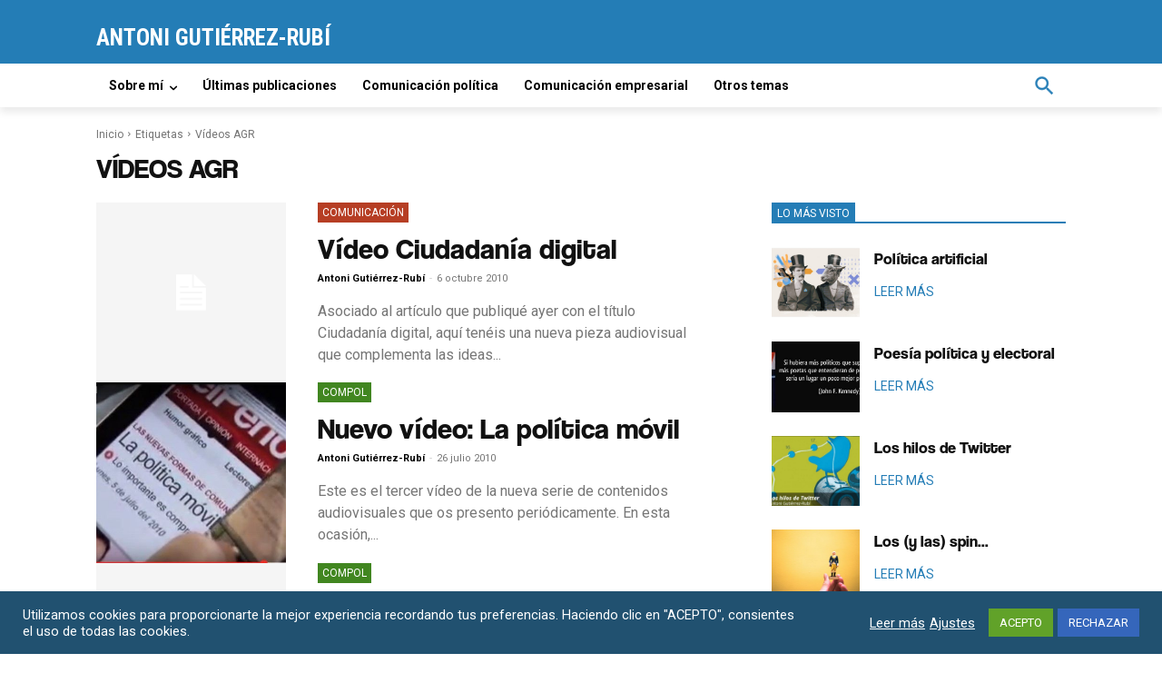

--- FILE ---
content_type: text/html; charset=utf-8
request_url: https://www.google.com/recaptcha/api2/anchor?ar=1&k=6Lc57zQcAAAAALkajFY3bZDiZ5b5RAGbc8-zK-53&co=aHR0cHM6Ly93d3cuZ3V0aWVycmV6LXJ1YmkuZXM6NDQz&hl=en&v=9TiwnJFHeuIw_s0wSd3fiKfN&size=invisible&anchor-ms=20000&execute-ms=30000&cb=b7l5zq6hdtlv
body_size: 48070
content:
<!DOCTYPE HTML><html dir="ltr" lang="en"><head><meta http-equiv="Content-Type" content="text/html; charset=UTF-8">
<meta http-equiv="X-UA-Compatible" content="IE=edge">
<title>reCAPTCHA</title>
<style type="text/css">
/* cyrillic-ext */
@font-face {
  font-family: 'Roboto';
  font-style: normal;
  font-weight: 400;
  font-stretch: 100%;
  src: url(//fonts.gstatic.com/s/roboto/v48/KFO7CnqEu92Fr1ME7kSn66aGLdTylUAMa3GUBHMdazTgWw.woff2) format('woff2');
  unicode-range: U+0460-052F, U+1C80-1C8A, U+20B4, U+2DE0-2DFF, U+A640-A69F, U+FE2E-FE2F;
}
/* cyrillic */
@font-face {
  font-family: 'Roboto';
  font-style: normal;
  font-weight: 400;
  font-stretch: 100%;
  src: url(//fonts.gstatic.com/s/roboto/v48/KFO7CnqEu92Fr1ME7kSn66aGLdTylUAMa3iUBHMdazTgWw.woff2) format('woff2');
  unicode-range: U+0301, U+0400-045F, U+0490-0491, U+04B0-04B1, U+2116;
}
/* greek-ext */
@font-face {
  font-family: 'Roboto';
  font-style: normal;
  font-weight: 400;
  font-stretch: 100%;
  src: url(//fonts.gstatic.com/s/roboto/v48/KFO7CnqEu92Fr1ME7kSn66aGLdTylUAMa3CUBHMdazTgWw.woff2) format('woff2');
  unicode-range: U+1F00-1FFF;
}
/* greek */
@font-face {
  font-family: 'Roboto';
  font-style: normal;
  font-weight: 400;
  font-stretch: 100%;
  src: url(//fonts.gstatic.com/s/roboto/v48/KFO7CnqEu92Fr1ME7kSn66aGLdTylUAMa3-UBHMdazTgWw.woff2) format('woff2');
  unicode-range: U+0370-0377, U+037A-037F, U+0384-038A, U+038C, U+038E-03A1, U+03A3-03FF;
}
/* math */
@font-face {
  font-family: 'Roboto';
  font-style: normal;
  font-weight: 400;
  font-stretch: 100%;
  src: url(//fonts.gstatic.com/s/roboto/v48/KFO7CnqEu92Fr1ME7kSn66aGLdTylUAMawCUBHMdazTgWw.woff2) format('woff2');
  unicode-range: U+0302-0303, U+0305, U+0307-0308, U+0310, U+0312, U+0315, U+031A, U+0326-0327, U+032C, U+032F-0330, U+0332-0333, U+0338, U+033A, U+0346, U+034D, U+0391-03A1, U+03A3-03A9, U+03B1-03C9, U+03D1, U+03D5-03D6, U+03F0-03F1, U+03F4-03F5, U+2016-2017, U+2034-2038, U+203C, U+2040, U+2043, U+2047, U+2050, U+2057, U+205F, U+2070-2071, U+2074-208E, U+2090-209C, U+20D0-20DC, U+20E1, U+20E5-20EF, U+2100-2112, U+2114-2115, U+2117-2121, U+2123-214F, U+2190, U+2192, U+2194-21AE, U+21B0-21E5, U+21F1-21F2, U+21F4-2211, U+2213-2214, U+2216-22FF, U+2308-230B, U+2310, U+2319, U+231C-2321, U+2336-237A, U+237C, U+2395, U+239B-23B7, U+23D0, U+23DC-23E1, U+2474-2475, U+25AF, U+25B3, U+25B7, U+25BD, U+25C1, U+25CA, U+25CC, U+25FB, U+266D-266F, U+27C0-27FF, U+2900-2AFF, U+2B0E-2B11, U+2B30-2B4C, U+2BFE, U+3030, U+FF5B, U+FF5D, U+1D400-1D7FF, U+1EE00-1EEFF;
}
/* symbols */
@font-face {
  font-family: 'Roboto';
  font-style: normal;
  font-weight: 400;
  font-stretch: 100%;
  src: url(//fonts.gstatic.com/s/roboto/v48/KFO7CnqEu92Fr1ME7kSn66aGLdTylUAMaxKUBHMdazTgWw.woff2) format('woff2');
  unicode-range: U+0001-000C, U+000E-001F, U+007F-009F, U+20DD-20E0, U+20E2-20E4, U+2150-218F, U+2190, U+2192, U+2194-2199, U+21AF, U+21E6-21F0, U+21F3, U+2218-2219, U+2299, U+22C4-22C6, U+2300-243F, U+2440-244A, U+2460-24FF, U+25A0-27BF, U+2800-28FF, U+2921-2922, U+2981, U+29BF, U+29EB, U+2B00-2BFF, U+4DC0-4DFF, U+FFF9-FFFB, U+10140-1018E, U+10190-1019C, U+101A0, U+101D0-101FD, U+102E0-102FB, U+10E60-10E7E, U+1D2C0-1D2D3, U+1D2E0-1D37F, U+1F000-1F0FF, U+1F100-1F1AD, U+1F1E6-1F1FF, U+1F30D-1F30F, U+1F315, U+1F31C, U+1F31E, U+1F320-1F32C, U+1F336, U+1F378, U+1F37D, U+1F382, U+1F393-1F39F, U+1F3A7-1F3A8, U+1F3AC-1F3AF, U+1F3C2, U+1F3C4-1F3C6, U+1F3CA-1F3CE, U+1F3D4-1F3E0, U+1F3ED, U+1F3F1-1F3F3, U+1F3F5-1F3F7, U+1F408, U+1F415, U+1F41F, U+1F426, U+1F43F, U+1F441-1F442, U+1F444, U+1F446-1F449, U+1F44C-1F44E, U+1F453, U+1F46A, U+1F47D, U+1F4A3, U+1F4B0, U+1F4B3, U+1F4B9, U+1F4BB, U+1F4BF, U+1F4C8-1F4CB, U+1F4D6, U+1F4DA, U+1F4DF, U+1F4E3-1F4E6, U+1F4EA-1F4ED, U+1F4F7, U+1F4F9-1F4FB, U+1F4FD-1F4FE, U+1F503, U+1F507-1F50B, U+1F50D, U+1F512-1F513, U+1F53E-1F54A, U+1F54F-1F5FA, U+1F610, U+1F650-1F67F, U+1F687, U+1F68D, U+1F691, U+1F694, U+1F698, U+1F6AD, U+1F6B2, U+1F6B9-1F6BA, U+1F6BC, U+1F6C6-1F6CF, U+1F6D3-1F6D7, U+1F6E0-1F6EA, U+1F6F0-1F6F3, U+1F6F7-1F6FC, U+1F700-1F7FF, U+1F800-1F80B, U+1F810-1F847, U+1F850-1F859, U+1F860-1F887, U+1F890-1F8AD, U+1F8B0-1F8BB, U+1F8C0-1F8C1, U+1F900-1F90B, U+1F93B, U+1F946, U+1F984, U+1F996, U+1F9E9, U+1FA00-1FA6F, U+1FA70-1FA7C, U+1FA80-1FA89, U+1FA8F-1FAC6, U+1FACE-1FADC, U+1FADF-1FAE9, U+1FAF0-1FAF8, U+1FB00-1FBFF;
}
/* vietnamese */
@font-face {
  font-family: 'Roboto';
  font-style: normal;
  font-weight: 400;
  font-stretch: 100%;
  src: url(//fonts.gstatic.com/s/roboto/v48/KFO7CnqEu92Fr1ME7kSn66aGLdTylUAMa3OUBHMdazTgWw.woff2) format('woff2');
  unicode-range: U+0102-0103, U+0110-0111, U+0128-0129, U+0168-0169, U+01A0-01A1, U+01AF-01B0, U+0300-0301, U+0303-0304, U+0308-0309, U+0323, U+0329, U+1EA0-1EF9, U+20AB;
}
/* latin-ext */
@font-face {
  font-family: 'Roboto';
  font-style: normal;
  font-weight: 400;
  font-stretch: 100%;
  src: url(//fonts.gstatic.com/s/roboto/v48/KFO7CnqEu92Fr1ME7kSn66aGLdTylUAMa3KUBHMdazTgWw.woff2) format('woff2');
  unicode-range: U+0100-02BA, U+02BD-02C5, U+02C7-02CC, U+02CE-02D7, U+02DD-02FF, U+0304, U+0308, U+0329, U+1D00-1DBF, U+1E00-1E9F, U+1EF2-1EFF, U+2020, U+20A0-20AB, U+20AD-20C0, U+2113, U+2C60-2C7F, U+A720-A7FF;
}
/* latin */
@font-face {
  font-family: 'Roboto';
  font-style: normal;
  font-weight: 400;
  font-stretch: 100%;
  src: url(//fonts.gstatic.com/s/roboto/v48/KFO7CnqEu92Fr1ME7kSn66aGLdTylUAMa3yUBHMdazQ.woff2) format('woff2');
  unicode-range: U+0000-00FF, U+0131, U+0152-0153, U+02BB-02BC, U+02C6, U+02DA, U+02DC, U+0304, U+0308, U+0329, U+2000-206F, U+20AC, U+2122, U+2191, U+2193, U+2212, U+2215, U+FEFF, U+FFFD;
}
/* cyrillic-ext */
@font-face {
  font-family: 'Roboto';
  font-style: normal;
  font-weight: 500;
  font-stretch: 100%;
  src: url(//fonts.gstatic.com/s/roboto/v48/KFO7CnqEu92Fr1ME7kSn66aGLdTylUAMa3GUBHMdazTgWw.woff2) format('woff2');
  unicode-range: U+0460-052F, U+1C80-1C8A, U+20B4, U+2DE0-2DFF, U+A640-A69F, U+FE2E-FE2F;
}
/* cyrillic */
@font-face {
  font-family: 'Roboto';
  font-style: normal;
  font-weight: 500;
  font-stretch: 100%;
  src: url(//fonts.gstatic.com/s/roboto/v48/KFO7CnqEu92Fr1ME7kSn66aGLdTylUAMa3iUBHMdazTgWw.woff2) format('woff2');
  unicode-range: U+0301, U+0400-045F, U+0490-0491, U+04B0-04B1, U+2116;
}
/* greek-ext */
@font-face {
  font-family: 'Roboto';
  font-style: normal;
  font-weight: 500;
  font-stretch: 100%;
  src: url(//fonts.gstatic.com/s/roboto/v48/KFO7CnqEu92Fr1ME7kSn66aGLdTylUAMa3CUBHMdazTgWw.woff2) format('woff2');
  unicode-range: U+1F00-1FFF;
}
/* greek */
@font-face {
  font-family: 'Roboto';
  font-style: normal;
  font-weight: 500;
  font-stretch: 100%;
  src: url(//fonts.gstatic.com/s/roboto/v48/KFO7CnqEu92Fr1ME7kSn66aGLdTylUAMa3-UBHMdazTgWw.woff2) format('woff2');
  unicode-range: U+0370-0377, U+037A-037F, U+0384-038A, U+038C, U+038E-03A1, U+03A3-03FF;
}
/* math */
@font-face {
  font-family: 'Roboto';
  font-style: normal;
  font-weight: 500;
  font-stretch: 100%;
  src: url(//fonts.gstatic.com/s/roboto/v48/KFO7CnqEu92Fr1ME7kSn66aGLdTylUAMawCUBHMdazTgWw.woff2) format('woff2');
  unicode-range: U+0302-0303, U+0305, U+0307-0308, U+0310, U+0312, U+0315, U+031A, U+0326-0327, U+032C, U+032F-0330, U+0332-0333, U+0338, U+033A, U+0346, U+034D, U+0391-03A1, U+03A3-03A9, U+03B1-03C9, U+03D1, U+03D5-03D6, U+03F0-03F1, U+03F4-03F5, U+2016-2017, U+2034-2038, U+203C, U+2040, U+2043, U+2047, U+2050, U+2057, U+205F, U+2070-2071, U+2074-208E, U+2090-209C, U+20D0-20DC, U+20E1, U+20E5-20EF, U+2100-2112, U+2114-2115, U+2117-2121, U+2123-214F, U+2190, U+2192, U+2194-21AE, U+21B0-21E5, U+21F1-21F2, U+21F4-2211, U+2213-2214, U+2216-22FF, U+2308-230B, U+2310, U+2319, U+231C-2321, U+2336-237A, U+237C, U+2395, U+239B-23B7, U+23D0, U+23DC-23E1, U+2474-2475, U+25AF, U+25B3, U+25B7, U+25BD, U+25C1, U+25CA, U+25CC, U+25FB, U+266D-266F, U+27C0-27FF, U+2900-2AFF, U+2B0E-2B11, U+2B30-2B4C, U+2BFE, U+3030, U+FF5B, U+FF5D, U+1D400-1D7FF, U+1EE00-1EEFF;
}
/* symbols */
@font-face {
  font-family: 'Roboto';
  font-style: normal;
  font-weight: 500;
  font-stretch: 100%;
  src: url(//fonts.gstatic.com/s/roboto/v48/KFO7CnqEu92Fr1ME7kSn66aGLdTylUAMaxKUBHMdazTgWw.woff2) format('woff2');
  unicode-range: U+0001-000C, U+000E-001F, U+007F-009F, U+20DD-20E0, U+20E2-20E4, U+2150-218F, U+2190, U+2192, U+2194-2199, U+21AF, U+21E6-21F0, U+21F3, U+2218-2219, U+2299, U+22C4-22C6, U+2300-243F, U+2440-244A, U+2460-24FF, U+25A0-27BF, U+2800-28FF, U+2921-2922, U+2981, U+29BF, U+29EB, U+2B00-2BFF, U+4DC0-4DFF, U+FFF9-FFFB, U+10140-1018E, U+10190-1019C, U+101A0, U+101D0-101FD, U+102E0-102FB, U+10E60-10E7E, U+1D2C0-1D2D3, U+1D2E0-1D37F, U+1F000-1F0FF, U+1F100-1F1AD, U+1F1E6-1F1FF, U+1F30D-1F30F, U+1F315, U+1F31C, U+1F31E, U+1F320-1F32C, U+1F336, U+1F378, U+1F37D, U+1F382, U+1F393-1F39F, U+1F3A7-1F3A8, U+1F3AC-1F3AF, U+1F3C2, U+1F3C4-1F3C6, U+1F3CA-1F3CE, U+1F3D4-1F3E0, U+1F3ED, U+1F3F1-1F3F3, U+1F3F5-1F3F7, U+1F408, U+1F415, U+1F41F, U+1F426, U+1F43F, U+1F441-1F442, U+1F444, U+1F446-1F449, U+1F44C-1F44E, U+1F453, U+1F46A, U+1F47D, U+1F4A3, U+1F4B0, U+1F4B3, U+1F4B9, U+1F4BB, U+1F4BF, U+1F4C8-1F4CB, U+1F4D6, U+1F4DA, U+1F4DF, U+1F4E3-1F4E6, U+1F4EA-1F4ED, U+1F4F7, U+1F4F9-1F4FB, U+1F4FD-1F4FE, U+1F503, U+1F507-1F50B, U+1F50D, U+1F512-1F513, U+1F53E-1F54A, U+1F54F-1F5FA, U+1F610, U+1F650-1F67F, U+1F687, U+1F68D, U+1F691, U+1F694, U+1F698, U+1F6AD, U+1F6B2, U+1F6B9-1F6BA, U+1F6BC, U+1F6C6-1F6CF, U+1F6D3-1F6D7, U+1F6E0-1F6EA, U+1F6F0-1F6F3, U+1F6F7-1F6FC, U+1F700-1F7FF, U+1F800-1F80B, U+1F810-1F847, U+1F850-1F859, U+1F860-1F887, U+1F890-1F8AD, U+1F8B0-1F8BB, U+1F8C0-1F8C1, U+1F900-1F90B, U+1F93B, U+1F946, U+1F984, U+1F996, U+1F9E9, U+1FA00-1FA6F, U+1FA70-1FA7C, U+1FA80-1FA89, U+1FA8F-1FAC6, U+1FACE-1FADC, U+1FADF-1FAE9, U+1FAF0-1FAF8, U+1FB00-1FBFF;
}
/* vietnamese */
@font-face {
  font-family: 'Roboto';
  font-style: normal;
  font-weight: 500;
  font-stretch: 100%;
  src: url(//fonts.gstatic.com/s/roboto/v48/KFO7CnqEu92Fr1ME7kSn66aGLdTylUAMa3OUBHMdazTgWw.woff2) format('woff2');
  unicode-range: U+0102-0103, U+0110-0111, U+0128-0129, U+0168-0169, U+01A0-01A1, U+01AF-01B0, U+0300-0301, U+0303-0304, U+0308-0309, U+0323, U+0329, U+1EA0-1EF9, U+20AB;
}
/* latin-ext */
@font-face {
  font-family: 'Roboto';
  font-style: normal;
  font-weight: 500;
  font-stretch: 100%;
  src: url(//fonts.gstatic.com/s/roboto/v48/KFO7CnqEu92Fr1ME7kSn66aGLdTylUAMa3KUBHMdazTgWw.woff2) format('woff2');
  unicode-range: U+0100-02BA, U+02BD-02C5, U+02C7-02CC, U+02CE-02D7, U+02DD-02FF, U+0304, U+0308, U+0329, U+1D00-1DBF, U+1E00-1E9F, U+1EF2-1EFF, U+2020, U+20A0-20AB, U+20AD-20C0, U+2113, U+2C60-2C7F, U+A720-A7FF;
}
/* latin */
@font-face {
  font-family: 'Roboto';
  font-style: normal;
  font-weight: 500;
  font-stretch: 100%;
  src: url(//fonts.gstatic.com/s/roboto/v48/KFO7CnqEu92Fr1ME7kSn66aGLdTylUAMa3yUBHMdazQ.woff2) format('woff2');
  unicode-range: U+0000-00FF, U+0131, U+0152-0153, U+02BB-02BC, U+02C6, U+02DA, U+02DC, U+0304, U+0308, U+0329, U+2000-206F, U+20AC, U+2122, U+2191, U+2193, U+2212, U+2215, U+FEFF, U+FFFD;
}
/* cyrillic-ext */
@font-face {
  font-family: 'Roboto';
  font-style: normal;
  font-weight: 900;
  font-stretch: 100%;
  src: url(//fonts.gstatic.com/s/roboto/v48/KFO7CnqEu92Fr1ME7kSn66aGLdTylUAMa3GUBHMdazTgWw.woff2) format('woff2');
  unicode-range: U+0460-052F, U+1C80-1C8A, U+20B4, U+2DE0-2DFF, U+A640-A69F, U+FE2E-FE2F;
}
/* cyrillic */
@font-face {
  font-family: 'Roboto';
  font-style: normal;
  font-weight: 900;
  font-stretch: 100%;
  src: url(//fonts.gstatic.com/s/roboto/v48/KFO7CnqEu92Fr1ME7kSn66aGLdTylUAMa3iUBHMdazTgWw.woff2) format('woff2');
  unicode-range: U+0301, U+0400-045F, U+0490-0491, U+04B0-04B1, U+2116;
}
/* greek-ext */
@font-face {
  font-family: 'Roboto';
  font-style: normal;
  font-weight: 900;
  font-stretch: 100%;
  src: url(//fonts.gstatic.com/s/roboto/v48/KFO7CnqEu92Fr1ME7kSn66aGLdTylUAMa3CUBHMdazTgWw.woff2) format('woff2');
  unicode-range: U+1F00-1FFF;
}
/* greek */
@font-face {
  font-family: 'Roboto';
  font-style: normal;
  font-weight: 900;
  font-stretch: 100%;
  src: url(//fonts.gstatic.com/s/roboto/v48/KFO7CnqEu92Fr1ME7kSn66aGLdTylUAMa3-UBHMdazTgWw.woff2) format('woff2');
  unicode-range: U+0370-0377, U+037A-037F, U+0384-038A, U+038C, U+038E-03A1, U+03A3-03FF;
}
/* math */
@font-face {
  font-family: 'Roboto';
  font-style: normal;
  font-weight: 900;
  font-stretch: 100%;
  src: url(//fonts.gstatic.com/s/roboto/v48/KFO7CnqEu92Fr1ME7kSn66aGLdTylUAMawCUBHMdazTgWw.woff2) format('woff2');
  unicode-range: U+0302-0303, U+0305, U+0307-0308, U+0310, U+0312, U+0315, U+031A, U+0326-0327, U+032C, U+032F-0330, U+0332-0333, U+0338, U+033A, U+0346, U+034D, U+0391-03A1, U+03A3-03A9, U+03B1-03C9, U+03D1, U+03D5-03D6, U+03F0-03F1, U+03F4-03F5, U+2016-2017, U+2034-2038, U+203C, U+2040, U+2043, U+2047, U+2050, U+2057, U+205F, U+2070-2071, U+2074-208E, U+2090-209C, U+20D0-20DC, U+20E1, U+20E5-20EF, U+2100-2112, U+2114-2115, U+2117-2121, U+2123-214F, U+2190, U+2192, U+2194-21AE, U+21B0-21E5, U+21F1-21F2, U+21F4-2211, U+2213-2214, U+2216-22FF, U+2308-230B, U+2310, U+2319, U+231C-2321, U+2336-237A, U+237C, U+2395, U+239B-23B7, U+23D0, U+23DC-23E1, U+2474-2475, U+25AF, U+25B3, U+25B7, U+25BD, U+25C1, U+25CA, U+25CC, U+25FB, U+266D-266F, U+27C0-27FF, U+2900-2AFF, U+2B0E-2B11, U+2B30-2B4C, U+2BFE, U+3030, U+FF5B, U+FF5D, U+1D400-1D7FF, U+1EE00-1EEFF;
}
/* symbols */
@font-face {
  font-family: 'Roboto';
  font-style: normal;
  font-weight: 900;
  font-stretch: 100%;
  src: url(//fonts.gstatic.com/s/roboto/v48/KFO7CnqEu92Fr1ME7kSn66aGLdTylUAMaxKUBHMdazTgWw.woff2) format('woff2');
  unicode-range: U+0001-000C, U+000E-001F, U+007F-009F, U+20DD-20E0, U+20E2-20E4, U+2150-218F, U+2190, U+2192, U+2194-2199, U+21AF, U+21E6-21F0, U+21F3, U+2218-2219, U+2299, U+22C4-22C6, U+2300-243F, U+2440-244A, U+2460-24FF, U+25A0-27BF, U+2800-28FF, U+2921-2922, U+2981, U+29BF, U+29EB, U+2B00-2BFF, U+4DC0-4DFF, U+FFF9-FFFB, U+10140-1018E, U+10190-1019C, U+101A0, U+101D0-101FD, U+102E0-102FB, U+10E60-10E7E, U+1D2C0-1D2D3, U+1D2E0-1D37F, U+1F000-1F0FF, U+1F100-1F1AD, U+1F1E6-1F1FF, U+1F30D-1F30F, U+1F315, U+1F31C, U+1F31E, U+1F320-1F32C, U+1F336, U+1F378, U+1F37D, U+1F382, U+1F393-1F39F, U+1F3A7-1F3A8, U+1F3AC-1F3AF, U+1F3C2, U+1F3C4-1F3C6, U+1F3CA-1F3CE, U+1F3D4-1F3E0, U+1F3ED, U+1F3F1-1F3F3, U+1F3F5-1F3F7, U+1F408, U+1F415, U+1F41F, U+1F426, U+1F43F, U+1F441-1F442, U+1F444, U+1F446-1F449, U+1F44C-1F44E, U+1F453, U+1F46A, U+1F47D, U+1F4A3, U+1F4B0, U+1F4B3, U+1F4B9, U+1F4BB, U+1F4BF, U+1F4C8-1F4CB, U+1F4D6, U+1F4DA, U+1F4DF, U+1F4E3-1F4E6, U+1F4EA-1F4ED, U+1F4F7, U+1F4F9-1F4FB, U+1F4FD-1F4FE, U+1F503, U+1F507-1F50B, U+1F50D, U+1F512-1F513, U+1F53E-1F54A, U+1F54F-1F5FA, U+1F610, U+1F650-1F67F, U+1F687, U+1F68D, U+1F691, U+1F694, U+1F698, U+1F6AD, U+1F6B2, U+1F6B9-1F6BA, U+1F6BC, U+1F6C6-1F6CF, U+1F6D3-1F6D7, U+1F6E0-1F6EA, U+1F6F0-1F6F3, U+1F6F7-1F6FC, U+1F700-1F7FF, U+1F800-1F80B, U+1F810-1F847, U+1F850-1F859, U+1F860-1F887, U+1F890-1F8AD, U+1F8B0-1F8BB, U+1F8C0-1F8C1, U+1F900-1F90B, U+1F93B, U+1F946, U+1F984, U+1F996, U+1F9E9, U+1FA00-1FA6F, U+1FA70-1FA7C, U+1FA80-1FA89, U+1FA8F-1FAC6, U+1FACE-1FADC, U+1FADF-1FAE9, U+1FAF0-1FAF8, U+1FB00-1FBFF;
}
/* vietnamese */
@font-face {
  font-family: 'Roboto';
  font-style: normal;
  font-weight: 900;
  font-stretch: 100%;
  src: url(//fonts.gstatic.com/s/roboto/v48/KFO7CnqEu92Fr1ME7kSn66aGLdTylUAMa3OUBHMdazTgWw.woff2) format('woff2');
  unicode-range: U+0102-0103, U+0110-0111, U+0128-0129, U+0168-0169, U+01A0-01A1, U+01AF-01B0, U+0300-0301, U+0303-0304, U+0308-0309, U+0323, U+0329, U+1EA0-1EF9, U+20AB;
}
/* latin-ext */
@font-face {
  font-family: 'Roboto';
  font-style: normal;
  font-weight: 900;
  font-stretch: 100%;
  src: url(//fonts.gstatic.com/s/roboto/v48/KFO7CnqEu92Fr1ME7kSn66aGLdTylUAMa3KUBHMdazTgWw.woff2) format('woff2');
  unicode-range: U+0100-02BA, U+02BD-02C5, U+02C7-02CC, U+02CE-02D7, U+02DD-02FF, U+0304, U+0308, U+0329, U+1D00-1DBF, U+1E00-1E9F, U+1EF2-1EFF, U+2020, U+20A0-20AB, U+20AD-20C0, U+2113, U+2C60-2C7F, U+A720-A7FF;
}
/* latin */
@font-face {
  font-family: 'Roboto';
  font-style: normal;
  font-weight: 900;
  font-stretch: 100%;
  src: url(//fonts.gstatic.com/s/roboto/v48/KFO7CnqEu92Fr1ME7kSn66aGLdTylUAMa3yUBHMdazQ.woff2) format('woff2');
  unicode-range: U+0000-00FF, U+0131, U+0152-0153, U+02BB-02BC, U+02C6, U+02DA, U+02DC, U+0304, U+0308, U+0329, U+2000-206F, U+20AC, U+2122, U+2191, U+2193, U+2212, U+2215, U+FEFF, U+FFFD;
}

</style>
<link rel="stylesheet" type="text/css" href="https://www.gstatic.com/recaptcha/releases/9TiwnJFHeuIw_s0wSd3fiKfN/styles__ltr.css">
<script nonce="shRKirJJ6Gl1_VVQPPQ5Tw" type="text/javascript">window['__recaptcha_api'] = 'https://www.google.com/recaptcha/api2/';</script>
<script type="text/javascript" src="https://www.gstatic.com/recaptcha/releases/9TiwnJFHeuIw_s0wSd3fiKfN/recaptcha__en.js" nonce="shRKirJJ6Gl1_VVQPPQ5Tw">
      
    </script></head>
<body><div id="rc-anchor-alert" class="rc-anchor-alert"></div>
<input type="hidden" id="recaptcha-token" value="[base64]">
<script type="text/javascript" nonce="shRKirJJ6Gl1_VVQPPQ5Tw">
      recaptcha.anchor.Main.init("[\x22ainput\x22,[\x22bgdata\x22,\x22\x22,\[base64]/[base64]/bmV3IFpbdF0obVswXSk6Sz09Mj9uZXcgWlt0XShtWzBdLG1bMV0pOks9PTM/bmV3IFpbdF0obVswXSxtWzFdLG1bMl0pOks9PTQ/[base64]/[base64]/[base64]/[base64]/[base64]/[base64]/[base64]/[base64]/[base64]/[base64]/[base64]/[base64]/[base64]/[base64]\\u003d\\u003d\x22,\[base64]\x22,\x22w7VaAsO/eWLCvFc7w4wiHCBiMUzChsKmwoYeV8OBw77Dq8Oew5pFVzNxKsOsw5R8w4FVLj4aT2PCs8KYFETDqsO6w5Q0MijDgMKEwpfCvGPDtxfDl8KIeUPDsg0yJFbDosOHwofClcKhVsObD097woE4w6/CqsOCw7PDsRIPZXFcEQ1Fw6djwpI/w58aRMKEwrR3wqYmwqTCiMODEsKTAC9vez7DjsO9w6sFEMKDwocuXsK6wpldGcOVAsOfb8O5MMKswrrDjxHDjsKNVFhaf8ODw458wr/Cv2l0X8KFwrE+JxPCijQ5MCkEWT7DpMKWw7zChl3CrMKFw40vw78cwq4lLcOPwr8ow6kHw6nDtURGK8KSw7UEw5kowqbCskENJ2bCu8OUbTMbw5jCrsOIwovCn3HDtcKQF1odMG08wrgswqTDjg/Cn0tYwqxid0jCmcKcWcOoY8Kqwp7Dg8KJwo7CkBPDhG4pw4PDmsKZwqhzecK7PXLCt8O2d17DpT9ww45KwrIIPRPCtVdsw7rCvsKMwosrw7Erwo/[base64]/DlsOTDcOMwrzCoDU0w64tw5dWwojDm3nDncOGTMOcRMKwVcODG8OLGMOCw6fCokLDusKNw4zCg1nCqkfCrwvChgXDtsOkwpd8LcOaLsKTBsKBw5J0w4NDwoUEw455w4YOwrkeGHNmNcKEwq0vw57CswEWJjANw4jCjFwtw4grw4Qewp/ClcOUw7rCnAR7w4QiDsKzMsO0ZcKybsKYSV3CgS59aA5wwo7CusOnRMOIMgfDt8K6WcO2w5JfwofCo0vCq8O5wpHCvAPCusKawrHDkkDDmErCmMOIw5DDpcKnIsOXKsKVw6Z9HcKowp0Ew5HClcKiWMO3wobDkl1AwqLDsRkyw4drwqvCqxYzwoDDosO/w65UDcKcb8OxYCLCtQBxb34lFcO3Y8Kzw74/P0HDtDjCjXvDvsOPwqTDmTkGwpjDuk/CqgfCucKZAcO7fcK/wozDpcO/[base64]/FcKsFMK5w5HDg8OoLsO0bFjCj19XIA80Q2ZTwr3Ch8OrEsKHEMOcw7TDrxrCpHfCvC5rwr9fwrHDrVsSPAw8ZsOMYi1Ww7zCtHHCmsKBw4UJwrbCq8KXw7PCvcKkw69/wonCj2h+w6zCr8KBw57CmMOaw6nDiQgLw5FSwpTDocOFwr3DvG3Ct8KHw5ZqGgYtRmbDlFplRznDijTDjAxqW8K/wo/DrGLCrl1vFsKnw7RTJcKSGirCnMKiwoc3csO/IiDCh8ODwovDusKPwpLCjwTCrVIYdBQhwqPDrMOPLMK9RmJkCcOFw4Rww4bCgMKAwqTDm8KLwoXDh8KhOG/Ct243wp9yw7bDssKqRR3Chw1CwpYZw5/DnMOVworCv3UVwqLCozt6wqhbCFrDgMOww4fCtcOvJTdlfkZpwozCocOINkbDjUUNw6/CmlhdwrDDgcOJUH7CsTXClFHCqwzCs8KsasKgwrQwNcK5XMODw64FbMKSwptMJsKJw59Taw7DtMKYXsO/w45YwqpaJ8KMwr/Dl8OGwq3CnMOWcTNIVUJowq0OE3/CgUEiw67CkUcGc3/[base64]/DuMKlTMOPFFIEw5DCj8ONwogxH1pWwqvConHCt8O6ScKDw6NOWzDDjSfDs0RNwoBQJCh8w75bw77CoMOGFU/DrlzCicOCOUXCkjDCvsORwpFIw5LCr8KxdD/DjlcpbXnCsMO+w6TDusKPwocATsO8f8OOw5xEPWtud8OOw4ESw75xTjcQA2lIX8O/[base64]/CrW7CqifCqDF7E8KzZsKiDGYfw6kzTsOqwqEFwrlaWMK2w404w6dwZ8OMw4lTO8OaCsOew6w0wrISDMO2wrNMVj1hXm5aw6UfKzjDtXpjwovDmEfDjMKgdjvCo8KqwqXDusOSwrY+wqxRLhMSGg93CcObw40QbW0hw6VdS8Kowr/DnMOmRgLDicKvw5h+MB7CuBYbwoJbwrBkC8K1wrHCjApFacOpw4cXwr7DuwDCvcOxP8KAN8O9KHrDuRbCgsOVw7XCkRcMVsOYw5nCucOZEXHDr8O2wpEcwo3Dm8OkCMOUw4fCvsKxw7/CgMORw4XDpMONCsKPw6jDhzFOBGPCgMK4w7LDlMOfKzgbPcO4JXh+wqE2w6/Dp8OMwovCj0bCp0Avw7RyfMOLeMKwVsKkwo4+w5vCpW8qw6FBw6DCvcOsw5Ubw4gbwq/[base64]/HjnCoMO/L8K9wrLChXZIacKYB8OSU8KUEsK/w5jCnWDCg8KMWlEWwrRLI8OXF1cdWsOpJsOGw6rDvsOnw7bCn8O7K8KVXAl8w7nCjMKNw5NxwpvDpWrCscOmwpXCr1TClA3Dj2srw6fClFR3w53CnwHDkXd5wo/Dl3XDjsO4Tl3Cj8OXw7dpMcKZBn8rMMK1w4JIworDj8KTw4bCrx9cLsOYw5bCmMKRwoggw6cnUsKPLkPDvTTCj8KSwq/DnMOnwrhHwoXCvXrCtiHDlcO8w7A6GWlGJQPCk3fChx7DsMKlwqnDu8O0KsOsRMOGwo4mIcKXwrdGw4xwwqNgwqQgA8OAw5/CkBXChcKaY0tEJcK9wqbDgyt5w4duRcKUF8OlZz7CsXpLam/CsC99w6oQf8OgVsORwrvDklXCuGXDmMK9X8KowqbDpDzDtXDDqnbDuhZIN8OBw73CrAZYwo8Fw6zDmlJOIistCi9cw57DpR/CmMORfi/[base64]/[base64]/CmzTCl2XDhkXDnAd9w4p7GsOsw5gwdSF5P3Mnw4Uyw7UGwrPCoRdbN8OqYsKva8Oaw6LDuWFBGMKvwq7CtsKlw6jCsMKyw4zDiUldwpocLQbCjMOKw5FECMOvfmtowqAWZcOnw4/CsU8UwqvCj0zDssO4wq47OD3Cn8K/wo1+Zi3Di8OHCMOGE8Onw7sLwrRhOTPDt8OdDMOWIsOQLGjDgFMWw7zDqMKHHU7Dtm/ConYYw73CpBZCPcOsYsO9woDCvGAIwoLDj0HDi2bCgm3DrQnChjbDmcOMwrIIV8KTf3rDsC/[base64]/DnMKjBMOPw71JIMKow6xMfsOZw4xbV1Y1w74VwoPCjsKow6vDmsOXbiIhTMOBworComjCt8KJRsK1wpLDrcO+w6/CgxzDv8OswrZrJ8KTJFgIB8OIB3fDuQ4wcMOXFcKjw604e8OYw5rCuRUCMHszw5cow4vDqsOmwpbCocKWQBlEasKGw70pwqPCo19DXsKBwofCucOXDjZWNMK/[base64]/DpcO2KsOyJjMWwrTCgG/CoktCDMKGbhpqwrPCqMKDw4LDoUp2wp8EwoPDg3vCmDrCvMOqwoXCuy9pYMKTw7vCnSLCpzwMwrxYwrfDgcK/FhtTwp0cw7fDjsKbw5QOOjPDi8ODPsOPE8K/NXcUdSpKBsOtw7RDIizChcKxHMObZ8KywrDCpcOZwrVWCMKTDsK4HG9XKcKMX8OHA8KEw7FKCMK/wqHCucOedmrClnrDlsKqScKowoAFwrXCisKnw4jDvsKRUFvDtMOWDHDDgsKNw4XCisKASGPCtcKpfcKBwpg3wqjCscKRUBHCnCslfcKZwqXDvSDCpUAETnTDnsKPXUXDpifCgMKtCnRhLHjCoBrCmMK0Z1LDlX/DtMOseMOlw4EJw5zDi8OCwpRDw7fDqARMwqDCvzfCqRrDpcOxw6QFchnDqcKbw5XCsgrDrMKhKcOWwpcLEsOjFnXCpsKww4vCr1vDjXs5wq8lViolN2h6w5kGwrfDrlALH8Ogw6RMccKgw7TCucO0wqPCrg1Owrsyw4Agw7NwYGvDhDEAGcOxwqLDig/[base64]/[base64]/DqsOjw41pbcKKw7jDkRtte8KGwqfCpG3CmsKRXHJNecOHdsK9w5ZVPcKwwoYLdSs5w6kDwrY5w53CpQ7Dt8OdFE0lwpc/w4Ebwpo5w6pGHsKMU8K6bcOxwp04wpAXwo3DuSVaw5dzw73CrhjDnyNeW0g/w5kzacOUwqHCucOqw43Dp8K0w7Nnwq5Hw6RLw6Ixw6HCpVzCpsK0KcKdR3Z9W8KrwpElb8OfMxh+YsOJdT/[base64]/DqMO5IcOkDAoaP8Odwq7DrcKswovCo1jDk8OWDMONw47DoMKvJcKgB8Kowq9+N3IUw6zCpUPCqcOnU1fCl3bCrX8vw6LDmTR1ecKuwrrClkrCoT1Ow4cZwo3CiEjClAbCj37DicKMTMORw6FVfcOQJQvCpcO6w7XDoVYPPMONwrTDhHHCkUNbOMKYMlzDq8K/SS3CqBnDrcK4KcOEwqQhPCDCqRTCqDFZw6DCi0LDisOCwqwVVR5HXjpqAywjOMOsw74dX0XClMOQworDpcOlw5TDul3CvsKfw7HDpMOyw4ksWSrDonE3wpbCjMOoI8K/w6HDoBPDm1REwoJSwoFMMsOLwrHCscOGQw5pARzDjTFRwrbCosKHw7tjbyPDiEx+w6xYbcOawrfCg0Q1w6Nhe8OMwqQGwp4ZDSNTw5c+LB8iPDPCjMOJw4E5w4jCi0lkHcK8UcKbwrxuGx/Cmwgnw5csPcOLw6FWBm/DvsObwoMGdm9xwp/[base64]/DujPCulZ5K3w3CMK4XMKJwpHCsU0bagjCnMKrw4DCmjPDtMKAwp/CihtAw5NYesOXOVB7RMO9W8Kjw4/CohHCuHw7BzbCncOUNGZFS31Dw5bDmsOpOMOSw5NZw6lWK01II8KfQsO+wrHDtcKfEsOWwpQIwqzDkRDDicOMw6DDrGYdw4cLw4HDmcOvMGA7RMOxe8KkUcODwrdXw7YJCxrDm2sKScKswqcXwpXDs2/CgTPDqAbCnsKOworCjMOUZw07U8Ouw6zDiMODw4LCpsKuDEXCiVvDvcOuecOHw71/wrjCgcOjwphBw7N1I25UwrPCjsKNPsKMw5wbwpXDtUrDlB3CksOYwrLDgcOkccOBwp4Ww6rDqMKhwqBFw4LDvXPDuEzDp1UWwqnColfCszlJRcKsWcOewoRSw53DusOxQMKhVlVYXMOaw47DncOJw6vDscK5w7DCi8O/O8KaFWXCjkrDg8OCwrPCucOZw5vCicKHUcOCw6gBa01FA2XDrsO/F8OOwrlyw71Zw6bDksKWw4spwqrDnsKCb8OFw5BnwrA8EsOeWB/Coy/[base64]/[base64]/CvXo+w7Aywo3DhFopwrI3w5vCncODfmDDmE7CnwrCtzIew5rDuk/DuAbDiULCuMOjw6XCowUwU8KBw4zDtxEWw7XDtl/[base64]/wrs6NicOwpZLwoF3EcOafcO0eGB9wo3DksOWw5PCn8KNKcOew4PDvMOcQsKpLkXDkBPDnCbDvnLDmsODw7vDuMOrw5nDjhFmGXMYUMO4wrHCmQNbw5ZVPhPCoWTCp8O/wqPDkB7DvnLCjMKiw7LDtMK6w5fDqwUqWsOlSsKGKzbDlCfDrEnDoMO9bDHCnjpPwpxzw5/Cn8K8EnV4wq47w43CumHDnRHDlBvDoMODfyDCsmMeIUclw4Blw4PCu8OFVTx6w44fR0scTnMMMxHCvcO4wp/CrA3DoWF0bkxhwpPCsFjCtQHDn8OmPVPCr8KZcy3DvcKDJjNYBwh3WSg5ZhXDjAldw6xywqMYTcORT8KHw5HDkQlMN8KHW0TCtMKCwqfDhsO0wpbDg8OHwo7DswTDucO6E8Kdwo1bwpjCvG7DkXzDmFAFw6l2TsO6GVXDg8Ktw65UXsKlKE3CvwlFw4/[base64]/[base64]/TsKtM1TCtsKkw7M5wq/CosKbTsONw4wZNMKHPMOyw7oxw7ldw6fDs8O+wqc+w6HDs8KEwqHDoMKfGsOow5kSTlAQbcKmUFvCu0LCphTDp8KWYRQJwp96w7kvw6jCjTZjw7TCo8K6wos7FsO/wpfDiQVvwrRpURPCtGlcw5RQEUBcf3TCvANnBhlSw6t6wrZsw6PCnMKgw6/[base64]/DpcOiw7vCu2Ivw6XDkWvCscOBwq1XVMK/acOIw4jDoztPJ8KAwr4ZUcKHwpp9wpNHNk5owovCpMOLwpsmeMOtw57ClgpGc8Otw61yMMKzwqVdCcO/woPDkEbCnsOSVMO2CV7DqRRLw7HCrmfDkmcKw51TSxNCLjl3w4h1PUBcw4DDqzV+B8OCT8KFAy17EjrCtsKRwrpTwo/DmnMfwrjCjXJ2EMKMW8K+cnDCsEbDl8KMNcOdwp/DmMOeJ8KGRMKiNAEBw6pzwrvCkjdOcsONw7Qywp/Cv8KYOgbDtMOgw61SEHzCpgFWwo3DnFPDssOhGcOme8OjK8OYGBHDnFwGG8KqN8OFwqTCmxJSGsOowpZTMl/ClMOgwo7DncOQFmJhwoHDrnfDsgQxw6Zww5dKw6zDgE48w7oPw7FGw5TCisOSwplQFBR8D3I0J2HCtWfCvMO0wqtjw5ZtLsOCwr9NbRJ9w50rw7zDnsKIwppEOFLDh8KqKcOnfcK9wqTCoMOGGV/DiXNwPMK6YMOew5DDvVIGFwx0MMO+X8KsJcKHw59rwq/[base64]/DimEiOT/DmMKQwr5cwrIvasKxw6Vre2PCkxlkw5klwpPClhXCgg0Pw6/DmWfCpRPCr8Ozw4AAFVoJw5lEasKQUcObwrXCr0vClwvCux3Du8Oew7PDhcK/VsOvO8Oxw59IwrErF15nTcOFVcO3w4UQPXI+LXADPsKycVF7SCrDv8KJwoRkwr4ABTnCssO/J8OpCsKtwrnCtMKJDXdgw4TCtlQJwrF5UMKOdsKzw5zCoHnDrsK1fMKawqEZEQHDvcKbwrlpw6hHw6bCosKOEMOrTHAMccKzw7HDp8Olwqw0KcORw4fCq8KBfHJ/[base64]/[base64]/Dk8Oow7t9G0VcAMK0w75EL8Kww51HFml6GifDm1sZesOqwqVRwrHCon/Cv8OOwp9/fMKXR2drA2w5wrnDgMKVX8KWw6HDgCERbWXCnWQIw44zw6rCm38dYDxKwpDCshgfd08WDsOnLsOSw4gTw7bDtD7CoHhnw7nDqx8Jw63DmxoaAMKKwrlUw6jDkMKQw7/CrMKTM8Ovw4jDiFlYw7R+w6tPHsKpD8KYwq0XT8OCwoQ+wrYcRsONw5B4GS7DsMOxwp0hwpgeWsK7PcO8wrDCkMOUbQB/[base64]/Cn0jCv8OuwrTCtUTCmcOCwpUCe8KQGx/CosOJSsKfZcKWw67Cn2HCt8KwRMKRBgIJw5DDrcK+w7IaAMKcw7fCihXDjMKMG8Oaw5Fqw5LDt8OHwq7CtnJAw6QLwovDisOaYcO1w7fDvsKEE8OHDCMiw4Rpwq8EwqbDkj/DssOeDz9Lw5vDqcK/CiZKw53Dl8OAw459w4DDiMKcw4fDuHtCdVHCsic3wrXDmsOQNBzCjMKNZMKdHcKhwrTDrVVHwofChggCA1/Dn8OIZnpfRQldwoV9woRxBsKmS8K5aQ8GHgbDlMOUZTEDwpMTw4NGOcOjaQAVwrnDrAZOw4nCt1pawrHCt8KVZFBFXU9Beg84w5/DocOowr4bwqrDl2rDqcKaFsKhHk3DvcKIWsK6wrjCikXDs8OxTcKrEVjClj3DjMOcejDCviXDh8OKcMK/IQgcQnsUBH/CrsOQwooywo0hJg92wqTCpMKQw5LDhcKIw7HCtBk9G8OHBj3DvlYawp7CtcOkEcOhwpPDpVPDvMKTw7clQ8O/wo7DvsOXWiUQcMKnw6DCuic7SUdMw7DDqsKKwok4XjHCrcKXw7/DvcOmwqfCtGwjw4s/wq3DrRbDl8ODbldoOSs1w75Gc8KTw7BpOljCtsKQwovDtn4+RMKaJ8KHw7MAw41BPMK7O2rDhyg3X8OAw4dewowGRXxjw4IdbkrCtT3DmcKcw6h9OcKPT23Di8OHw4zCuzvCl8Oxw6XCp8O/XcOaI0nCmcKqw7nCgQIUan3DmUjDvjnDocKSQFgzecKnOsOZGlsKIgEIw5pENg/CpGZTFnoHD8OIXSnCvcOEwpvDnAQbEcOfaw/CugbDvMKpJk9HwpA2B2fCkycqw4vDvkvCkMKORA3CksOvw7w8NsORDcOdSEzChi09wp/DhRzCkMKww7DDlsK9JUl+wodIw7AsdMKhDMO6w5XCn2ZCw57DkDBQw63DmkTColEfwrsvXsO7aMKYwqM4HTfDlz8iNMOfIXfCmcKPw6pLwpNOw5h4wpjDkMKxw6/Cgn3DtXpbDsOwXXpqR2PDoFh5wovCqSjCr8OgMRkDw5MfKW92w53DiMOGcFfCtWkETsOjCMKFE8KISsObwpMmwqPChXo2AGLCg0rDpkXDh30MU8O/w69iFsKLYEkxwpHDn8KXEndrb8OzCMKDwqTCqADCliwcOjlbwrPCnQ/DnVHDmmxRPgQKw43CsUHDs8O8w743w5hfeHxSw5o4F39YbMOWw48fw44Yw6N3wq/DjsK1wofDgDbDvxPDvMKnTGsvRFrCssORwqbCuGjDkip1divCjMOsS8O8wrE9WMOewqjDqMKAPcKdRsO1wogtw5wfw7FZwpXCm0vCkFotTsKNw5tdw7IUD2VEwox/w7HDo8Kjw57DrEBje8KJw4fCsE9KwpTDosOXXsOSS1nClizDlAbCicKKVR3CoMOxeMOHw4lFSy8tagHDqcOORS3DjEY2PxUELlDCiUnDu8KyWMObHcKSEV/DuyrCgh/Dn1JNwogyXMOEZMKEwq/[base64]/Ds8O4wprDkRo7w51wan5BG8OUw4zCvnE3IcKfwr/ChEdpE2bCoT8UQ8OhIsKpT0HDj8OjdcKmwqQYwoXDmBbDiw0HPQVcdWbDqMO3MVDDpsK8MsK8JXlNGMKdw6t2fcKUw64Yw4DCnxvCp8KmaX/DgTHDv0HDnMK7w5h2asKOwqLDs8OBPsOQw47DtsO/[base64]/CqmbDuMKZesK7ClFwbAQjDsKDwrTCvEDClsOZAMOcw6TChhbDr8ORwpJ/[base64]/[base64]/F8KrH3/CvMOrw44LNcKfw4JJIcKkMMKQw5jDtMOvwq7CgcOywplnNcKOwpg9K3Y/wprCqsOpORFaUTVCwqM6wpB8V8KJfMKfw7FzPMK6wrU/[base64]/DgATChF5DGMO7w6jCkcOiwoXDtcKvM8K/w4vDqXbCksOewoTDmHURIsOMwqdWwrgYw75Xw78Iw6kpw5wsWANnK8OWYsKsw4RkX8KNw7rDnMKbw63DoMKZHcKrJxzCu8OCXDF8NMO4YGXDnMKnZcKJAQV+KsKWBnUTwr3DpCMGDsKtw6Inw5nCn8KPwr3CjMKww4vCgC7ChF/CpMK4JjEReCAkwpfCrk/DkkfCkQbChsKKw7JGwqwkw4htfG1xcwPClkkowqpTw41Sw5/Dkw7DnTLDg8KpE01gw5vDl8Obw4/CrC7CmcKdVsOmw7NHwpECcXJQf8Kqw6DDtcOiwoXCo8KKPcOBYj3CiRtVwpzCtsO8OsKEwrpEwqIBFsOjw5wtRV3CssOQwqdPHMKnPS/CiMOeVj1xTHkZYmnCu2ciP2DDtcOaLGZoRcOjdMKzw7LCglPDrsOCw4clw5/CvTDCqMK2M0DDkMOAWcK9C2HDm0TChk1twohTw4hzwr/CvkrDtsKOdlTCtcOJHmHDhQvDlx4vw5TDs1wlw4U3wrLCr2Exw4UnVMKRXMK/w5XDuRM5w5DCqMOtf8O+wrpTw7A/woDCowYCPlLCmmvCs8Kpw6DChXfDgk8bRCkkFMKswo9swq7DpsK5wpXDgmrCoRNRwrtEYMK4wqvCnMKZw6rCiTEowrpdNMKdwrnCkcK6RlQYw4NxKsO0JcKZw4gsWTLDvnMUw43Cu8KtUVE3XkXCksOJC8O/w43Dt8K4OMK5w6kELMKuUCzDtR7DkMKvUcO0w7PDhsKHwo5GGiErw4hTbyzDosOWw6RpDQHDownCnsKIwq1BZBMrw4nCnwEIwo0YKjPDjsOlw7PChiltw4V5w4/CrjrCrjB8w7LCmAHDj8KEw5QiZMKIwrLDvFTChkTDs8KAwqVzWngdw50bwogSdMOjMcOWwrzCiF7CjGDCrMOfdSMqW8O+wqTCucOgwrDCuMKKAh9HXUTCk3TDqsK9WCxQecO1JMOmw5zDt8KNO8OFwrFUPMKwwq55LcOlw5LDpSNIw7fDnsKcacO/[base64]/Ds8ODa8KIw7sww6NBO8K2wp7DmhzDhE5hw55ybcOIWcK5w6fCj1Bdwrx7ZSnDhMKuw63DvlzDsMOvwoR6w6MNNkLCiW4ETlzClUDCtcKQBsOZHMKewpLDu8ONwptsK8OjwrpOR2TDuMK/[base64]/CvsKdfcODwpDCucKcwrrCssOSFhciMsKwCMK4VSgsEF3ChilQwro1VQnCgMKcGMO0TMK4wrkBwoPCnTBGw73Dl8K/ZcOAcADDr8KFwol5fS7Ct8KvQGdYwooUMsOnw7kmw4LCow3ClSzCoirDn8OOHsObwrnDsgDDqcKPwq7Dq1Vkc8K6fMKtwoPDsVLDrsK5QcKkw4HChMKdewZGwo7CuiTDlwzDnTdoc8OmKCpZJcOpw5LDvsO/[base64]/CgsKnw5XDr8O2QcKNw7rCn8Klw4U/wrsnwq5CwoLClcOmw64YwpPDlcKWw7rCkgB+PsKwc8OHQnfDhjgnw6PCm1cXw4XDqC9VwrkWw5DCsQfDomVbB8K0w65HMMO+PcK8EMKowqkiw4bClTzCisOvKWcCOSrDiUfCiyBPwqRiQcO+GmNYcsOWwq/CokZYwr0swp/CshtCw5zDm2xRWi3CmsObwqwSWcOUw6bCh8OHwpJJHQjDs2EzQHktXsOUF0FgBUTCnMOJZj1WUA8Ww5/ClcKswpzCmMOfJ3soI8KfwoodwrgewpbDjcKUZBDDlRopRcKccGPCvsKKHzDDmMO/GMOow5tywpTDuinDvFbDhAXChFDDgHfCo8KsIQZSw453wrMBDcKYW8KfCT9YEBDCmSPDrTHDiHvDgFnClcKvw4R6w6TCucKZPw/[base64]/[base64]/DxrDh8OYSCjDpB7DosK+eQU9XcKiw4PDpG4tw6rClcKMbsKXw7HCm8OuwqB2w6DDksKEeh7ChBhCwoPDrMOqw408Q1/[base64]/[base64]/DsMO7w5A+wprCgMOZUnEXw7PClGjDhxrCoWE7cDkEEw0fwozCpMOGwr44w6vCq8KATVfCucKQWyXClFPDhxPDhCFSw7s/w5bCsA4yw7nChSZkAQvCrBgeZkvDlh18w6jCjcOGTcOKwojDpMOmb8K2HsOSw69rwpc7wpjClALDsRIzwoDDjytZwrPDrDPDj8OpYsONTkQzAMOaEmQdwr/ChsKJw6hdTMKEYEDCqmLDjgfClsK2BSgKLsO7w4XCll7CpsO/[base64]/w5cPwq3CmcKmSsKmwrgww6sUw4dkX1XDogYfw4xTw7MhwrLDp8O/[base64]/[base64]/DlTp+wqzDsMOKGXDCgDbCksO5IMOpe8KJQcOEwobCrhQbw6EDwpvDjk/CmsKlM8O7wpXDh8OTw6YQwpd+w4M7LhvCl8KYG8ORPMOjXCPDg3zDgMK/w4rDqw1Ow4oCwonDp8Ogw7UlwoHClcOfBsOwZcO8DMK/[base64]/[base64]/CoMKmwo3DmcO3YMKOOTdcA1ASwrghfsKBCjPDtsObwqkgw5vClnwZwo/[base64]/G3ofwqDDu8OqS8O4Jz7Dl8O1woMZJcKaw6t2w5MtSCJAO8O6FUnCrQTDpcOQAMOydh/CscOtw7BowoAqw7fDqMOAwr/DhF0Kw5Unwq4hccKOGcOGWCwNJcKuw4DDnSVxfX/DpMOtaBN9PcK/cB8zwpYGV0bDlcKKLMKiaH3Do3LCuw4cMcOewrAHUCkwOFrDj8O4HXTCtMOZwrleB8KQwozDqMKPTsOsZMK3wqzCmcKbwrbDqRtzw6bCmMKlGcKYc8KQIsK3MkfDinDCs8OMSsOtWGNew59fwprDvEPDvkFMHcOyLXDDn00BwqYRIEXDoC/CqFbClj/Di8OMw6vDnsOmwo/[base64]/wpwowpcBw60AcsOVPsOWCsOsw6bCu8KMwp7Dojhvw6fDrGU4B8OIccKwY8KAeMOWCihdH8OMw6rDocOYwpTDm8K3YHJEUMK9U3F7wqHDoMKzwovCv8KsG8O3KxhYZiMFUWd5ecOATMKXwqTDmMKmwo4QwpDCnMK/[base64]/DgcKqwobDogLDhVXDv03CmcKnw6I6Mx3Di2bCgxbCm8K9GcOxw4h6woYsV8KrcnZqw7VZT2l5wpzChsOmKcKMFRDDizXCs8KJwoDCvy9Nw4bDvynDqVZwR1fDs1Q8ekfDtsOuCcOqw4USwoY9w5QpVhlFJnrCicK1w43CtGVew7vCiR7DmA7DpMKpw5gSIksFdsKqw6/DhcKlU8Osw5huwrILw4deOcKPwrR9w6oVwoteJ8OYFStxQcKgw50XwqzDrsOEw6Vww4bDkz7Dvx/Cu8KTLlRJOsONcsKZLU0Qw5p3wqhQw4sUwqsEwqXCkwTDsMONbMK+w61Awo/CnsKFbsKDw4bDuRZwbhbDnGHDm8KTXsKLEcO9ZSx1wpVCwonDgFlfw73DslhjcMOXVXPCucOkIcONTVZKDMO+w7gRw7Efw7bDmxvDvSZnw4AUZVrCgsOkw7fDrMKpw5suaSAbw4pvwpLDlcOew44lwqVnwo/CnmYFw691w6Njw5kiw4Ztw6LCgcK7KWbCplxgwrFtVwU9woDDncOiB8K4cGTDtcKXSMKHwoTDnMOADcK0w5HDhsOAw7J5w7s/cMKmw64Dwp4CEGVQanxePMKQfm3DuMK8esOuU8KOw4xXw6p/Fi8pfcOzwqnDlSQOEMKHw7vCnsO7wqnDhj0Qwr3ChkRnw781w7p2w4LDvcKxwppyccKsEw8OcQnCpHw3w6tpe0ZMwp7Dj8KVw6rCoyAzwo3CiMKXMw3CisKlw5nDnsK7w7TCr1rDhMKETcOQNMKnw4XCjsK4wr/CnMKbw5TCicOLwpBEei9GwoPDlFrCjzpRZcKiU8K8wpbCtcO8w4ouwrLCmMKCw78ndSlBITBSwrNnw4LDnsOfSMK8HxHCvcKYwpfDgsOrfMOmcMKZMcKEQcKIdSDDrwDCqS3DkUDCnMOdaRHDiE3DjsKCw44wwpnDiAxqwp/Dk8OaZsKlY1FUYUAqw4R+RsKDwqPDlCJicsKSwpotw5gaP0rClnVlfTwTMjXDtUNoZDvDky3Dnl5yw6zDkGtkw7vCsMKJc1Bww6DCkcKQw4cSw4xnw50rScOHw7vDtzfDjH/DvyNfw6vCjELDmcO/w4FLwq80GcKPwqjDisKYwpN1w4xaw57DggXDgUZuXWrCicOPw7DDg8KQc8OdwrzDumjCmcKtdcOGSSwnwpDCgMKLYH8iMMK5UApFwq0Kw6Bawr8xR8KnMQvCoMO+w7cEacO8WjcnwrIiwr/[base64]/[base64]/CrcOLw5vDjBjCr8KNRS5nMh3CpcK5wosSw5wQwoTDu2ZOfMKVHcKDNGjCvGkAwr7Dk8O+wpklwpJsQcOkw7xvw5oiwq87TsK6w5/DoMOjIMOQCXvCom54wqnCrh/DrsKPw4NOHMOFw47CmRcrMgfDq2pYSWbDu0lTw4jCjcO/[base64]/[base64]/Ct3bChsOzZRnDhcKzRsOowozDvcOuwqkMwoRbYnvDt8OKEhg9wqLCvxvCqGfDqm8TNwdgwqrDuVAkImPDi3vDo8OHaShZw6VhQhIxYsOYQsOjPkDCtnzDhsKqw4Egwp0FVmVrwqIewr/CuCXCkXkSAcOof3l7wrlNfcKbEsO0w6vCuhd3wq5Dw6nDlVXCtE7CrMOlEXfDqiDCiVF2w6p5AC7CkcOMwp8ES8Ouw5vDki7Clk/CjAYsA8OUc8OGUsOJHQJzC31XwpApwpXDig8uG8KPwoDDrcKpwqkbVMOTFcOTw64Uw4hhDsOawoDDiwzCugnCq8OfNyvCncKNTsOiwobCgDE/FXTCqQzCksOswpJ0IMOIbsKvw6pSwp9ZMAXDtMObHcOFcVx+w4LCvVZMw6snVEzCj08hw6Rtw6hww7tVZALCrhDDsMOrw7LCssOtw5rCjnfDmMO0wqhfwohCwpcof8OjPcOAf8OKWyPClcOsw7HDgRrCrcKcwoQsw5fCr3DDgMKgw7PDmMO2wr/[base64]/CpmLDp8OnAHhtOgRkQH7DoUcgwpjCmGPDl8OKw5TDpkrDqcKnSMKZwrPCjMOLIMOmJDzDtCEJesOuWhzDqMOmbcKnEcK0wpzCtMKUwpBRwpHCiEXCgj5LJn5oVGzDt2vDm8KIYcKfw6nCpMKuwpvCscKLwr5TVgYeOxotXk8CZsOpwqrChxfDoXA/wqY5w47DssKZw4U1w7rCmsKeb1Ezw7wtNcKnUgDDoMO+IMKfaS5Aw5jDkRTDrcKCXmQ5NcOTwrHDhTUIwoDCvsOZw4hKw6rCmCliG8KdE8OBEELDksKufWxhwpgEUMOGBRTDgFApwqQ5wq9qwrxEGV/[base64]/wo9xasO9BsOawqzDjmMgw7/CmMKewoFMw4wCRsOzw4nCtTLCr8Kvw4zDrMKBVMKkegnCg1bCiGLDrMOYwq/CscOHwpoVw7orwq/DrWjCvsOjwrHCs1DDuMK5Ik4mwpEjw4p0csKOwocIYcK+w6TClAjCiVnCli8gw45kw4/[base64]/[base64]/Cr3jDmSTDmMKLwplwPsOjO8KSHyjCj8KVSMKowqVow4jCkChiwq8kO2nDiRpHw4ENYzRob37CnsKvwo3DtsObTQxYwpPCqVdgZ8OMA1d4w4d3wq3Cs2/CtWTDjUnCocOrwrcKw7cVwpHCvcO+W8O4cTzClcKKwoMtw7tow5x7w6VBw4oJwoJmw7AlM35Iw74qJ1cUex/Ctmopw7XDtcKlw4TCtsKcRMKeEMKhw7BDwqh9b3bCoyAILlIPwpLDmhcAwr/CiMK3w49tail9wrjCj8KRdCDCm8K6D8KWLATDkHhKGDHDnMKoNUF4asOtMmvCssK0KcKVXgLDs3BLw4zDhMO8PMOTwrvDojPCn8OzYljClXJyw4Nbwq9twol2VMOJQX4lVGEMw5YeID/[base64]/CribCjUN7Szchw6DDgMOAw4NIwpQlw4/Dm8K9GybDjMKzwromw44sSMKCMDbCnMKkwqDDscOkw73DqkQCwqPCnCo/wqQnRRLCvcOkFi5dUyM5IcONd8O/BnJICMKwwqrDhzJjw6ghJ1PCi0x/w73Dq1bDpMKFCRxcwqrDhn1/w6bChj9FcGDDogzDnxHCtsOew7vDlMOZUiPDkyfClsOpDxtCw5DCpjUFw6hjQMKfbcOMABQnw5xDQMOGPDUFw6oiw4fDuMO2AcOcYVrCphLClgzDq2LDucKRw7DDrcOlw6c/BsOZPC5wZ18RGwbCiFnCiCHCj17DuEcAJsKSHMKYwozCpwfDvHDDq8K/XBLDpsKDOMOuwqXDhcKhZ8OKEMKvwp4+P0Yrw4bDvn3CusKdw7vCiBXCmmLDjGtkw5/CqsOSwqg3J8KXw4PCtWjCmcKIMFvDhMKOwqR/XCVGTsOzH2w9w75RRMKhwqvCnMKCcsKOw57Dk8OKwoXCojwzwoxhwrlcw6LCoMKgHzXDhRzCtsKLZDMPwow3wohmBcKPWxsLwr7CpMOGw5YPIx99WMKkXsKTQcKGamUYw7Jcw4tKacK1YsO0L8OUXMOnw6tyw77Ct8K9w6LCo2U/MsOKw5cOw7XDkcKYwrEnwpFQJks4Y8Oyw7Iyw4gKTyTDj0LDqsONGhHDjsOEwpLCrSHDogwEZzsuPEvDlW/[base64]/w4jDt8O6w5lfw6poXMK/w5xeFcOkZsOAwoXDvBcKwp/CgcO6b8KbwqNJB0ZQwrptw7bDqcObw7TCuzDCnsOiYAbDrMOxwovDlGofw4lPwpVgTMKZw78jwqfCq0BuHAV7wrnCgRrClkBcwpQpwqjDsMK/KsKUwrcqwqN0Y8OMw4VHwqVyw6LCiU3Ct8Kow6dXUgBTw4RPOTDDkSTDqHtCDi1Rw7prP1JYwqsfGcO5NMKjwqnDq3XDncKcwovDkcK6w6dgVgPCl1t1wo8wOcO+wq/[base64]\\u003d\\u003d\x22],null,[\x22conf\x22,null,\x226Lc57zQcAAAAALkajFY3bZDiZ5b5RAGbc8-zK-53\x22,0,null,null,null,0,[16,21,125,63,73,95,87,41,43,42,83,102,105,109,121],[-3059940,938],0,null,null,null,null,0,null,0,null,700,1,null,0,\x22CvYBEg8I8ajhFRgAOgZUOU5CNWISDwjmjuIVGAA6BlFCb29IYxIPCPeI5jcYADoGb2lsZURkEg8I8M3jFRgBOgZmSVZJaGISDwjiyqA3GAE6BmdMTkNIYxIPCN6/tzcYADoGZWF6dTZkEg8I2NKBMhgAOgZBcTc3dmYSDgi45ZQyGAE6BVFCT0QwEg8I0tuVNxgAOgZmZmFXQWUSDwiV2JQyGAA6BlBxNjBuZBIPCMXziDcYADoGYVhvaWFjEg8IjcqGMhgBOgZPd040dGYSDgiK/Yg3GAA6BU1mSUk0GhkIAxIVHRTwl+M3Dv++pQYZxJ0JGZzijAIZ\x22,0,0,null,null,1,null,0,1],\x22https://www.gutierrez-rubi.es:443\x22,null,[3,1,1],null,null,null,1,3600,[\x22https://www.google.com/intl/en/policies/privacy/\x22,\x22https://www.google.com/intl/en/policies/terms/\x22],\x22PlZQY4CNnndoj9v4jyonrhPfbt2T4xKajh0C0uAW138\\u003d\x22,1,0,null,1,1768055573322,0,0,[228,229,108],null,[119,60],\x22RC-5hteZ5759eSegA\x22,null,null,null,null,null,\x220dAFcWeA4vK7M5ljudbd85nXAe00SdS6VQlDMG4WNSEaAvv3ll3a9rY9VIA7y8n7LU2jJI4Uz14BGIw8y0cSr4KdRcgsmI3uT_fA\x22,1768138373403]");
    </script></body></html>